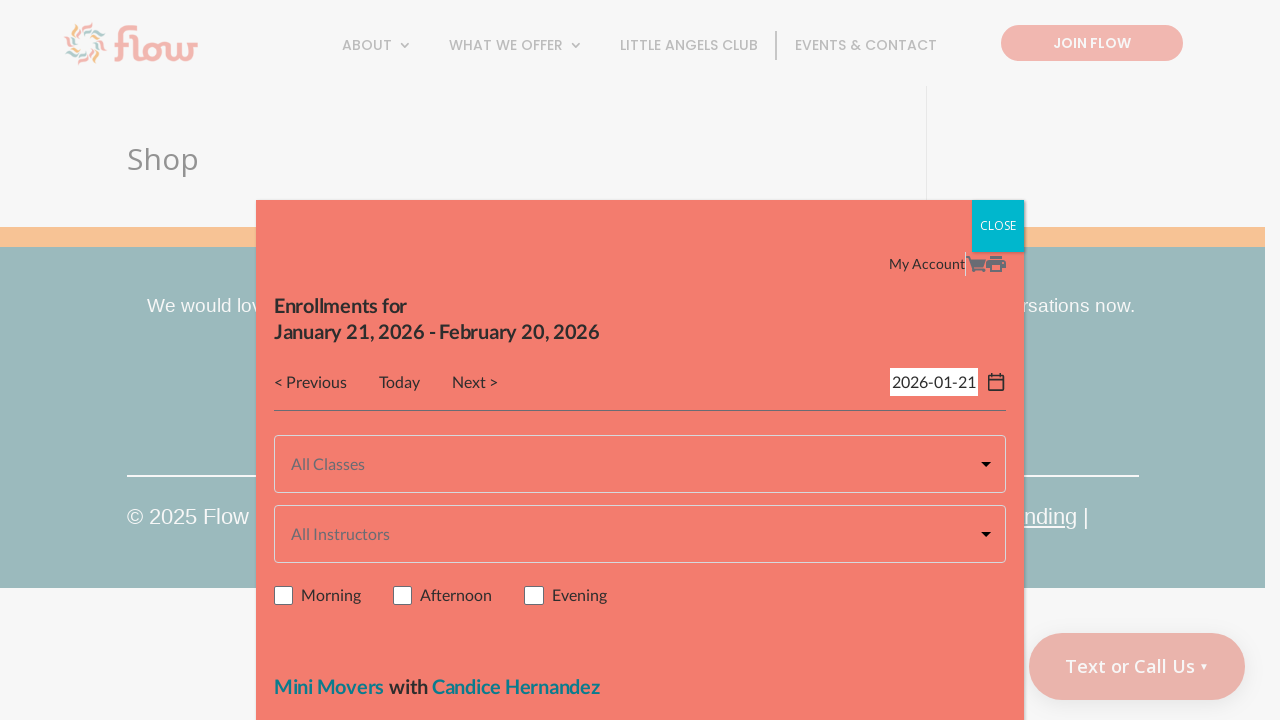

--- FILE ---
content_type: text/html; charset=UTF-8
request_url: https://flowfitnessboutique.com/wp-admin/admin-ajax.php
body_size: -436
content:
{"success":true,"event_id":38683}

--- FILE ---
content_type: text/css
request_url: https://flowfitnessboutique.com/wp-content/plugins/SMS%20Popup/assets/css/style.css?ver=1.1.2
body_size: 1259
content:
/* SMS/Call pill — bottom-right pill button with modal popup */

#sms-call-pill {
  position: fixed;
  right: 20px;
  bottom: 20px;
  z-index: 9999;
  transform: translateX(140%);
  opacity: 0;
  transition: transform 0.35s ease, opacity 0.35s ease;
}

#sms-call-pill.visible { 
  transform: translateX(0); 
  opacity: 1; 
}

/* Main pill trigger button - properly pill-shaped */
.sms-call-pill-trigger {
  display: flex;
  align-items: center;
  justify-content: space-between;
  gap: 8px;
  padding: 14px 24px;
  border: none !important;
  border-radius: 50px !important; /* Perfect pill shape */
  color: #fff;
  font-weight: 600;
  font-size: 14px;
  box-shadow: 0 4px 20px rgba(0,0,0,0.15);
  cursor: pointer;
  transition: all 0.3s ease;
  user-select: none;
  min-width: 120px;
  white-space: nowrap;
  text-decoration: none !important;
  outline: none !important;
}

/* Size variations for the pill button */
.sms-call-pill-trigger.size-small {
  padding: 10px 18px;
  font-size: 12px;
  min-width: 100px;
  gap: 6px;
}

.sms-call-pill-trigger.size-medium {
  padding: 14px 24px;
  font-size: 14px;
  min-width: 120px;
  gap: 8px;
}

.sms-call-pill-trigger.size-large {
  padding: 18px 30px;
  font-size: 16px;
  min-width: 140px;
  gap: 10px;
}

.sms-call-pill-trigger.size-xlarge {
  padding: 22px 36px;
  font-size: 18px;
  min-width: 160px;
  gap: 12px;
}

.sms-call-pill-trigger:hover {
  transform: translateY(-2px);
  box-shadow: 0 6px 25px rgba(0,0,0,0.2);
}

.sms-call-pill-arrow {
  font-size: 10px;
  transition: transform 0.3s ease;
  margin-left: 4px;
}

#sms-call-pill.expanded .sms-call-pill-arrow {
  transform: rotate(180deg);
}

/* Modal popup - positioned as tooltip above button */
.sms-call-modal {
  position: absolute;
  bottom: 100%;
  right: 0;
  z-index: 10000;
  opacity: 0;
  visibility: hidden;
  transition: all 0.3s ease;
  margin-bottom: 12px;
  pointer-events: none;
}

.sms-call-modal.active {
  opacity: 1;
  visibility: visible;
  pointer-events: auto;
}

/* Remove backdrop for tooltip style */
.sms-call-modal-backdrop {
  display: none;
}

/* Modal content - tooltip style */
.sms-call-modal-content {
  position: relative;
  background: #1DA1F2;
  border-radius: 16px;
  padding: 16px;
  min-width: 220px;
  max-width: 300px;
  box-shadow: 0 8px 32px rgba(0,0,0,0.2);
  transform: translateY(10px) scale(0.95);
  transition: all 0.3s ease;
}

/* Tooltip arrow pointing down to button */
.sms-call-modal-content::after {
  content: '';
  position: absolute;
  bottom: -8px;
  right: 24px;
  width: 0;
  height: 0;
  border-left: 8px solid transparent;
  border-right: 8px solid transparent;
  border-top: 8px solid #1DA1F2;
}

.sms-call-modal.active .sms-call-modal-content {
  transform: translateY(0) scale(1);
}

/* Modal items - smaller for tooltip */
.sms-call-modal-item {
  display: flex;
  align-items: center;
  gap: 12px;
  padding: 12px 16px;
  color: #fff;
  text-decoration: none;
  border-radius: 10px;
  transition: all 0.2s ease;
  margin-bottom: 6px;
  font-weight: 700;
  font-size: 16px;
}

.sms-call-modal-item:last-child {
  margin-bottom: 0;
}

.sms-call-modal-item:hover {
  background: rgba(255, 255, 255, 0.1);
  transform: translateX(2px);
}

.sms-call-modal-item:active {
  transform: translateX(2px) scale(0.98);
}

/* Modal icons - smaller for tooltip */
.sms-call-modal-icon {
  width: 32px;
  height: 32px;
  background: rgba(255, 255, 255, 0.2);
  border-radius: 50%;
  display: flex;
  align-items: center;
  justify-content: center;
  font-size: 16px;
  flex-shrink: 0;
}

.sms-call-modal-text {
  font-size: 14px;
  font-weight: 500;
}

/* Call item specific styling */
.call-item:hover .sms-call-modal-icon {
  background: rgba(34, 197, 94, 0.3);
}

/* SMS item specific styling */
.sms-item:hover .sms-call-modal-icon {
  background: rgba(59, 130, 246, 0.3);
}

/* Mobile responsive - tooltip adjustments */
@media (max-width: 480px) {
  #sms-call-pill {
    right: 16px;
    bottom: 16px;
  }
  
  /* Mobile size variations - scale down but maintain proportions */
  .sms-call-pill-trigger.size-small { 
    padding: 8px 16px;
    font-size: 11px;
    min-width: 90px;
    gap: 5px;
  }
  
  .sms-call-pill-trigger.size-medium { 
    padding: 10px 18px;
    font-size: 12px;
    min-width: 100px;
    gap: 6px;
  }
  
  .sms-call-pill-trigger.size-large { 
    padding: 12px 20px;
    font-size: 13px;
    min-width: 110px;
    gap: 7px;
  }
  
  .sms-call-pill-trigger.size-xlarge { 
    padding: 14px 22px;
    font-size: 14px;
    min-width: 120px;
    gap: 8px;
  }
  
  .sms-call-modal-content {
    min-width: 200px;
    max-width: 280px;
    padding: 12px;
  }
  
  .sms-call-modal-item {
    padding: 10px 12px;
    font-size: 15px;
    font-weight: 700;
    gap: 10px;
  }
  
  .sms-call-modal-icon {
    width: 28px;
    height: 28px;
    font-size: 14px;
  }
  
  /* Adjust arrow position for mobile */
  .sms-call-modal-content::after {
    right: 20px;
  }
}

/* Animation for modal entrance */
@keyframes modalSlideIn {
  from {
    opacity: 0;
    transform: scale(0.8) translateY(20px);
  }
  to {
    opacity: 1;
    transform: scale(1) translateY(0);
  }
}

.sms-call-modal.active .sms-call-modal-content {
  animation: modalSlideIn 0.3s ease forwards;
}

--- FILE ---
content_type: text/css
request_url: https://flowfitnessboutique.com/wp-content/et-cache/global/et-divi-customizer-global.min.css?ver=1768401409
body_size: 698
content:
body,.et_pb_column_1_2 .et_quote_content blockquote cite,.et_pb_column_1_2 .et_link_content a.et_link_main_url,.et_pb_column_1_3 .et_quote_content blockquote cite,.et_pb_column_3_8 .et_quote_content blockquote cite,.et_pb_column_1_4 .et_quote_content blockquote cite,.et_pb_blog_grid .et_quote_content blockquote cite,.et_pb_column_1_3 .et_link_content a.et_link_main_url,.et_pb_column_3_8 .et_link_content a.et_link_main_url,.et_pb_column_1_4 .et_link_content a.et_link_main_url,.et_pb_blog_grid .et_link_content a.et_link_main_url,body .et_pb_bg_layout_light .et_pb_post p,body .et_pb_bg_layout_dark .et_pb_post p{font-size:14px}.et_pb_slide_content,.et_pb_best_value{font-size:15px}@media only screen and (min-width:1350px){.et_pb_row{padding:27px 0}.et_pb_section{padding:54px 0}.single.et_pb_pagebuilder_layout.et_full_width_page .et_post_meta_wrapper{padding-top:81px}.et_pb_fullwidth_section{padding:0}}.et_pb_text_1 ul{margin-top:15px}.tp-mn li a{padding-left:15px}.tp-mn li#menu-item-23:after{position:absolute;content:"";background:#9e9e9e;width:2px;height:29px;right:-8px;top:-7px}header .et_pb_menu--without-logo .et_pb_menu__menu>nav>ul>li>a{padding-bottom:27px;margin-bottom:-23px}header .et_pb_menu .et_pb_menu__menu>nav>ul>li>ul{top:calc(100% - -23px);left:0}header .et_pb_menu__menu ul.submenu li:hover{background:#5b9c98!important}header .et_pb_menu__menu ul.et-menu>li>ul.sub-menu{padding:0}header .et_pb_menu__menu ul.et-menu>li>ul.sub-menu>li:hover{background:#5b9c98}header .et_pb_menu__menu ul.et-menu>li>ul.sub-menu>li a:hover{opacity:1}.sl-sc h2{max-width:450px;margin:0 auto}.cn-bg,.ls-ft,.sl-sc h2,.tp-mn li#menu-item-23{position:relative}.sl-sc h2:before{position:absolute;content:"";background:url(https://flowfitnessboutique.com/wp-content/uploads/2025/11/swirly-left.png) no-repeat;width:85px;height:40px;left:-125px;top:15px}.sl-sc h2:after{position:absolute;content:"";background:url(https://flowfitnessboutique.com/wp-content/uploads/2025/11/swirly-right.png) no-repeat;width:85px;height:40px;bottom:20px;right:-125px}.cn-bg:after{position:absolute;content:"";background:#d6d6d6 url(https://flowfitnessboutique.com/wp-content/uploads/2025/11/reversed-logo.png) 50% 50% no-repeat;width:131px;height:131px;border-radius:50%;background-size:100px;left:45%;bottom:-159px}.ic-dt:before{position:absolute;content:"";background:url(https://flowfitnessboutique.com/wp-content/uploads/2025/11/download.jpg);width:100%;height:3px;top:-24px}.et-pb-controllers a{margin-right:3px}.hd-btn{opacity:0}.ic-dt:hover .hd-btn{opacity:1}.ls-ft:after,.ls-bf:before{position:absolute;content:"";background:url(https://flowfitnessboutique.com/wp-content/uploads/2025/11/bg-double-separator.png) repeat;width:100%;height:20px;bottom:10px}.ls-bf:before{position:absolute;content:"";background:url(https://flowfitnessboutique.com/wp-content/uploads/2025/11/bg-double-separator.png) repeat;width:100%;height:20px;top:10px}.ac-tg .et_pb_accordion_item_0 h2{background:#5b9c98;padding:20px}.ac-tg .et_pb_accordion_item_1 h2{background:#f37c6e;padding:20px}.ac-tg .et_pb_accordion_item_2 h2{background:#707070;padding:20px}.ac-tg .et_pb_accordion_item_3 h2{background:#f79322;padding:20px}@media screen and (max-width:900px){.sl-sc h2:before,.sl-sc h2:after{display:none}}@media screen and (max-width:400px){.cn-bg:after{position:absolute;content:"";background:#d6d6d6 url(https://flowfitnessboutique.com/wp-content/uploads/2025/11/reversed-logo.png) 50% 50% no-repeat;width:131px;height:131px;border-radius:50%;background-size:100px;left:30%;bottom:-159px}}

--- FILE ---
content_type: text/css
request_url: https://brandedweb-assets.mindbodyonline.com/assets/widgets/themes/enrollment/modern-2b004612cee3af2c246e7de2e4392d7dd8373cb8d56c88a9ae738ab2b0791952.css
body_size: 2428
content:
.datepicker{cursor:pointer}.hc-pignose-calendar-wrapper-overlay.hc-pignose-calendar-wrapper-overlay-active{opacity:0.2}.hc-pignose-calendar-wrapper{width:100%;max-width:850px;margin-left:auto;margin-right:auto;padding-top:0.75rem;padding-bottom:0.75rem;position:relative;border:none;box-shadow:none;position:fixed}.hc-pignose-calendar-wrapper *{font-family:"Lato", Arial, sans-serif}.hc-pignose-calendar-wrapper .healcode-appointment-logo,.hc-pignose-calendar-wrapper .healcode-prospect-logo,.hc-pignose-calendar-wrapper .healcode-registration-logo{height:auto;width:100%;max-width:9.375rem;margin-bottom:2rem}.hc-pignose-calendar-wrapper .hc-pignose-calendar{max-width:20.625rem;border-radius:0.25rem;box-shadow:0 0.25rem 0.75rem 0 rgba(35,35,41,0.2)}.hc-pignose-calendar-wrapper .hc-pignose-calendar .hc-pignose-calendar-top{display:flex;justify-content:space-between;background:#ffffff;border:none;box-shadow:none;padding:1.8rem 0rem 1.5rem}.hc-pignose-calendar-wrapper .hc-pignose-calendar .hc-pignose-calendar-top .hc-pignose-calendar-top-prev{margin-left:2rem}.hc-pignose-calendar-wrapper .hc-pignose-calendar .hc-pignose-calendar-top .hc-pignose-calendar-top-next{margin-right:2rem}.hc-pignose-calendar-wrapper .hc-pignose-calendar .hc-pignose-calendar-top .hc-pignose-calendar-top-value{display:none}.hc-pignose-calendar-wrapper .hc-pignose-calendar .hc-pignose-calendar-top .hc-pignose-calendar-top-date{display:flex;position:relative;width:auto;gap:0.3rem;align-items:center}.hc-pignose-calendar-wrapper .hc-pignose-calendar .hc-pignose-calendar-top .hc-pignose-calendar-top-date .hc-pignose-calendar-top-year,.hc-pignose-calendar-wrapper .hc-pignose-calendar .hc-pignose-calendar-top .hc-pignose-calendar-top-date .hc-pignose-calendar-top-month{color:#2d2d2d;font-style:normal;font-size:0.875rem;font-weight:400;line-height:1.25rem;font-weight:700;margin:0}@media (min-width: 768px){.hc-pignose-calendar-wrapper .hc-pignose-calendar .hc-pignose-calendar-top .hc-pignose-calendar-top-date .hc-pignose-calendar-top-year,.hc-pignose-calendar-wrapper .hc-pignose-calendar .hc-pignose-calendar-top .hc-pignose-calendar-top-date .hc-pignose-calendar-top-month{font-size:1rem;line-height:1.5rem}}.hc-pignose-calendar-wrapper .hc-pignose-calendar .hc-pignose-calendar-top .hc-pignose-calendar-top-icon{color:#2d2d2d;font-size:1rem}.hc-pignose-calendar-wrapper .hc-pignose-calendar .hc-pignose-calendar-header{margin-top:0}.hc-pignose-calendar-wrapper .hc-pignose-calendar .hc-pignose-calendar-header .hc-pignose-calendar-week{color:#2d2d2d;font-style:normal;font-size:0.8125rem;font-weight:400;line-height:1.125rem;color:#696c74;height:2rem}@media (min-width: 768px){.hc-pignose-calendar-wrapper .hc-pignose-calendar .hc-pignose-calendar-header .hc-pignose-calendar-week{font-size:0.875rem;line-height:1.25rem}}.hc-pignose-calendar-wrapper .hc-pignose-calendar .hc-pignose-calendar-body{padding-top:0}.hc-pignose-calendar-wrapper .hc-pignose-calendar .hc-pignose-calendar-body .hc-pignose-calendar-unit a{color:#2d2d2d}.hc-pignose-calendar-wrapper .hc-pignose-calendar .hc-pignose-calendar-body .hc-pignose-calendar-unit-active a{border-radius:1.875rem;background:#2d2d2d;color:#ffffff}.hc-pignose-calendar-wrapper .hc-pignose-calendar .hc-pignose-calendar-button-group{border:none;display:flex;padding:0 1.5rem 1.5rem;gap:0.5rem}.hc-pignose-calendar-wrapper .hc-pignose-calendar .hc-pignose-calendar-button-group .hc-pignose-calendar-button{display:flex;flex-direction:column;justify-content:center;align-items:center;border-radius:0.3125rem;height:2.75rem}.hc-pignose-calendar-wrapper .hc-pignose-calendar .hc-pignose-calendar-button-group .hc-pignose-calendar-button.hc-pignose-calendar-button-cancel{color:#2d2d2d;font-style:normal;font-size:0.875rem;font-weight:400;line-height:1.25rem;font-weight:700;border:1px solid #a0a5ab;color:#2d2d2d}@media (min-width: 768px){.hc-pignose-calendar-wrapper .hc-pignose-calendar .hc-pignose-calendar-button-group .hc-pignose-calendar-button.hc-pignose-calendar-button-cancel{font-size:1rem;line-height:1.5rem}}.hc-pignose-calendar-wrapper .hc-pignose-calendar .hc-pignose-calendar-button-group .hc-pignose-calendar-button.hc-pignose-calendar-button-cancel:hover{background:#f8f9fa}.hc-pignose-calendar-wrapper .hc-pignose-calendar .hc-pignose-calendar-button-group .hc-pignose-calendar-button.hc-pignose-calendar-button-apply{color:#2d2d2d;font-style:normal;font-size:0.875rem;font-weight:400;line-height:1.25rem;font-weight:700;cursor:pointer;border-radius:0.3rem;border:none;background:#2d2d2d;color:#ffffff;text-decoration:none;padding:0.6rem 1.2rem !important}@media (min-width: 768px){.hc-pignose-calendar-wrapper .hc-pignose-calendar .hc-pignose-calendar-button-group .hc-pignose-calendar-button.hc-pignose-calendar-button-apply{font-size:1rem;line-height:1.5rem}}.hc-pignose-calendar-wrapper .hc-pignose-calendar .hc-pignose-calendar-button-group .hc-pignose-calendar-button.hc-pignose-calendar-button-apply:hover{background:#5a5d65}.hc-pignose-calendar-wrapper .hc-pignose-calendar .hc-pignose-calendar-button-group .hc-pignose-calendar-button.hc-pignose-calendar-button-apply a{color:#ffffff;text-decoration:none;padding:0}div.healcode.enrollments.modern-theme-wrapper{width:100%;max-width:850px;margin-left:auto;margin-right:auto;padding-top:0.75rem;padding-bottom:0.75rem;position:relative}div.healcode.enrollments.modern-theme-wrapper *{font-family:"Lato", Arial, sans-serif}div.healcode.enrollments.modern-theme-wrapper .healcode-appointment-logo,div.healcode.enrollments.modern-theme-wrapper .healcode-prospect-logo,div.healcode.enrollments.modern-theme-wrapper .healcode-registration-logo{height:auto;width:100%;max-width:9.375rem;margin-bottom:2rem}div.healcode.enrollments.modern-theme-wrapper input[type="checkbox"]{position:relative;box-sizing:content-box;width:1.2rem;height:1.2rem;cursor:pointer;-webkit-appearance:none;border-radius:0.125rem;background-color:#ffffff;margin-left:0}div.healcode.enrollments.modern-theme-wrapper input[type="checkbox"]::before{content:"";display:block}div.healcode.enrollments.modern-theme-wrapper input[type="checkbox"]:checked{background-color:#2d2d2d}div.healcode.enrollments.modern-theme-wrapper input[type="checkbox"]:checked::before{width:0.25rem;height:0.75rem;margin:0.063rem 0.438rem;background-color:#2d2d2d;border-bottom:2px solid #ffffff;border-right:2px solid #ffffff;transform:rotate(45deg)}div.healcode.enrollments.modern-theme-wrapper input[type="checkbox"]:not(:checked){border:1px solid #696c74;box-sizing:border-box}div.healcode.enrollments.modern-theme-wrapper input[type="checkbox"]:not(:checked):hover{border:1px solid #2d2d2d}div.healcode.enrollments.modern-theme-wrapper .action_icon{line-height:1rem;text-decoration:none}div.healcode.enrollments.modern-theme-wrapper .action_icon.cart_version img{width:1.25rem;height:1.25rem}div.healcode.enrollments.modern-theme-wrapper .action_icon.my_account_version{margin:0}div.healcode.enrollments.modern-theme-wrapper .action_icon.my_account_version .my_account_text{margin:0;color:#2d2d2d;font-style:normal;font-size:0.8125rem;font-weight:400;line-height:1.125rem}@media (min-width: 768px){div.healcode.enrollments.modern-theme-wrapper .action_icon.my_account_version .my_account_text{font-size:0.875rem;line-height:1.25rem}}div.healcode.enrollments.modern-theme-wrapper .vertical-divider{border-left:1px solid #d5d9de;height:1.5rem}div.healcode.enrollments.modern-theme-wrapper .navigation{display:flex;gap:0.75rem;justify-content:start;align-items:center;flex-direction:row-reverse}@media screen and (min-width: 461px){div.healcode.enrollments.modern-theme-wrapper .navigation{position:absolute;right:0}}@media screen and (min-width: 461px){div.healcode.enrollments.modern-theme-wrapper .navigation{position:relative;float:right;margin-bottom:1rem}}div.healcode.enrollments.modern-theme-wrapper .header{margin-bottom:1.5rem;display:flex;flex-direction:column;position:relative;overflow:visible;width:100%;pointer-events:auto}@media screen and (min-width: 768px){div.healcode.enrollments.modern-theme-wrapper .header{margin-bottom:2rem}}div.healcode.enrollments.modern-theme-wrapper .header .healcode-title-text.add-new-line::after{content:"\a";white-space:pre}div.healcode.enrollments.modern-theme-wrapper .header h1{color:#2d2d2d;font-style:normal;font-size:1.125rem;font-weight:900;line-height:1.5rem;letter-spacing:-0.01563rem}@media (min-width: 768px){div.healcode.enrollments.modern-theme-wrapper .header h1{font-size:1.25rem;line-height:1.625rem}}@media screen and (min-width: 461px){div.healcode.enrollments.modern-theme-wrapper .header h1{margin-top:0;width:60%}}div.healcode.enrollments.modern-theme-wrapper .header .filters{order:2;position:relative;width:100%}div.healcode.enrollments.modern-theme-wrapper .header .filters select{-webkit-appearance:none;-moz-appearance:none;background:transparent;background-image:url("data:image/svg+xml;utf8,<svg fill='black' height='24' viewBox='0 0 24 24' width='24' xmlns='http://www.w3.org/2000/svg'><path d='M7 10l5 5 5-5z'/><path d='M0 0h24v24H0z' fill='none'/></svg>");background-repeat:no-repeat;background-position-x:99%;background-position-y:0.75rem;box-sizing:border-box;width:100%;padding:0.75rem;border:1px solid #d5d9de;border-radius:0.25rem;margin-bottom:0.25rem;color:#2d2d2d;font-style:normal;font-size:0.875rem;font-weight:400;line-height:1.25rem;color:#696c74;height:auto;margin-bottom:0.5rem}@media screen and (min-width: 768px){div.healcode.enrollments.modern-theme-wrapper .header .filters select{background-position-y:1rem}}@media (min-width: 768px){div.healcode.enrollments.modern-theme-wrapper .header .filters select{font-size:1rem;line-height:1.5rem}}div.healcode.enrollments.modern-theme-wrapper .header .filters select.parsley-success{background-color:#ffffff}div.healcode.enrollments.modern-theme-wrapper .header .filters select.parsley-error{background-color:#ffffff;border:1px solid #d10f0f}@media screen and (min-width: 768px){div.healcode.enrollments.modern-theme-wrapper .header .filters select{padding:1rem}}@media screen and (min-width: 768px){div.healcode.enrollments.modern-theme-wrapper .header .filters select{margin-bottom:0.75rem}}div.healcode.enrollments.modern-theme-wrapper .header .filters .filter_time_of_day{margin-top:0.5rem;margin-bottom:0;display:flex;align-items:center}@media screen and (min-width: 768px){div.healcode.enrollments.modern-theme-wrapper .header .filters .filter_time_of_day{margin-bottom:2rem}}div.healcode.enrollments.modern-theme-wrapper .header .filters .filter_time_of_day div{display:flex;align-items:center}div.healcode.enrollments.modern-theme-wrapper .header .filters .filter_time_of_day div:not(:last-child){margin-right:2rem}div.healcode.enrollments.modern-theme-wrapper .header .filters .filter_time_of_day input{margin:0;margin-right:0.5rem}div.healcode.enrollments.modern-theme-wrapper .header .filters .filter_time_of_day label{color:#2d2d2d;font-style:normal;font-size:0.875rem;font-weight:400;line-height:1.25rem;margin:0;text-align:center}@media (min-width: 768px){div.healcode.enrollments.modern-theme-wrapper .header .filters .filter_time_of_day label{font-size:1rem;line-height:1.5rem}}div.healcode.enrollments.modern-theme-wrapper .header .healcode-date-links-area{order:1;border-bottom:1px solid #696c74;display:flex;justify-content:space-between;margin-bottom:1.5rem;position:relative;width:100%}div.healcode.enrollments.modern-theme-wrapper .header .healcode-date-links-area .healcode-time-period-changer{border-radius:0.25rem;display:flex;justify-content:space-between;align-items:center;padding:0.75rem 0}@media screen and (max-width: 460px){div.healcode.enrollments.modern-theme-wrapper .header .healcode-date-links-area .healcode-time-period-changer{width:100%}}@media screen and (min-width: 768px){div.healcode.enrollments.modern-theme-wrapper .header .healcode-date-links-area .healcode-time-period-changer{padding:1rem 0}}div.healcode.enrollments.modern-theme-wrapper .header .healcode-date-links-area .healcode-time-period-changer>span{display:flex;text-align:center;width:calc(100% / 3)}div.healcode.enrollments.modern-theme-wrapper .header .healcode-date-links-area .healcode-time-period-changer>span a{width:auto}div.healcode.enrollments.modern-theme-wrapper .header .healcode-date-links-area .healcode-time-period-changer .healcode-previous{display:flex;justify-content:flex-start}@media screen and (min-width: 461px){div.healcode.enrollments.modern-theme-wrapper .header .healcode-date-links-area .healcode-time-period-changer .healcode-previous{min-width:fit-content;margin-right:2rem}}div.healcode.enrollments.modern-theme-wrapper .header .healcode-date-links-area .healcode-time-period-changer .healcode-today{display:flex;justify-content:center}@media screen and (min-width: 461px){div.healcode.enrollments.modern-theme-wrapper .header .healcode-date-links-area .healcode-time-period-changer .healcode-today{min-width:fit-content;margin-right:2rem}}div.healcode.enrollments.modern-theme-wrapper .header .healcode-date-links-area .healcode-time-period-changer .healcode-next{display:flex;justify-content:flex-end}@media screen and (min-width: 461px){div.healcode.enrollments.modern-theme-wrapper .header .healcode-date-links-area .healcode-time-period-changer .healcode-next{min-width:fit-content}}div.healcode.enrollments.modern-theme-wrapper .header .healcode-date-links-area .healcode-time-period-changer .healcode-divider{display:none}div.healcode.enrollments.modern-theme-wrapper .header .healcode-date-links-area .healcode-time-period-changer a{color:#2d2d2d;font-style:normal;font-size:0.875rem;font-weight:400;line-height:1.25rem;text-decoration:none;padding:0;background-color:unset !important}@media (min-width: 768px){div.healcode.enrollments.modern-theme-wrapper .header .healcode-date-links-area .healcode-time-period-changer a{font-size:1rem;line-height:1.5rem}}div.healcode.enrollments.modern-theme-wrapper .header .healcode-date-links-area .healcode-time-period-changer a:hover{text-decoration:underline}div.healcode.enrollments.modern-theme-wrapper .header .healcode-date-links-area .healcode-jump-to-date{display:flex;align-items:center}div.healcode.enrollments.modern-theme-wrapper .header .healcode-date-links-area .healcode-jump-to-date input[type="text"]{color:#2d2d2d;font-style:normal;font-size:0.875rem;font-weight:400;line-height:1.25rem;margin-right:0.5rem;border:none;width:5.5rem;text-align:center}@media (min-width: 768px){div.healcode.enrollments.modern-theme-wrapper .header .healcode-date-links-area .healcode-jump-to-date input[type="text"]{font-size:1rem;line-height:1.5rem}}div.healcode.enrollments.modern-theme-wrapper .filtered_collection{color:#2d2d2d;font-style:normal;font-size:0.875rem;font-weight:400;line-height:1.25rem;color:#696c74;padding:0;margin:0;margin-bottom:0.25rem;list-style:none}@media (min-width: 768px){div.healcode.enrollments.modern-theme-wrapper .filtered_collection{font-size:1rem;line-height:1.5rem}}div.healcode.enrollments.modern-theme-wrapper .filtered_collection>div{margin:0;padding:0;padding-bottom:2rem;border-bottom:1px solid #d5d9de;margin-bottom:2rem}div.healcode.enrollments.modern-theme-wrapper .filtered_collection>div:last-child{border:none;padding-bottom:0}div.healcode.enrollments.modern-theme-wrapper .filtered_collection>li{margin:0;padding:0;padding-bottom:1rem;border-bottom:1px solid #d5d9de;margin-bottom:1rem}div.healcode.enrollments.modern-theme-wrapper .filtered_collection>li:last-child{border:none;padding-bottom:0}div.healcode.enrollments.modern-theme-wrapper .filtered_collection.enrollment_list li{display:flex;align-items:start;justify-content:space-between}div.healcode.enrollments.modern-theme-wrapper .filtered_collection.enrollment_list li .signup{margin-top:0.5rem}div.healcode.enrollments.modern-theme-wrapper .filtered_collection .healcode-enrollment-name .healcode-trainer-name{color:#2d2d2d;font-style:normal;font-size:1.125rem;font-weight:900;line-height:1.5rem;letter-spacing:-0.01563rem}@media (min-width: 768px){div.healcode.enrollments.modern-theme-wrapper .filtered_collection .healcode-enrollment-name .healcode-trainer-name{font-size:1.25rem;line-height:1.625rem}}div.healcode.enrollments.modern-theme-wrapper .filtered_collection .healcode-enrollment-name a{color:#2d2d2d;font-style:normal;font-size:1.125rem;font-weight:900;line-height:1.5rem;letter-spacing:-0.01563rem;color:#0a7c8e;text-decoration:none}@media (min-width: 768px){div.healcode.enrollments.modern-theme-wrapper .filtered_collection .healcode-enrollment-name a{font-size:1.25rem;line-height:1.625rem}}div.healcode.enrollments.modern-theme-wrapper .filtered_collection a{color:#2d2d2d;font-style:normal;color:#0a7c8e;text-decoration:none;font-size:0.875rem;font-weight:700;line-height:1.25rem}@media (min-width: 768px){div.healcode.enrollments.modern-theme-wrapper .filtered_collection a{font-size:1rem;font-weight:900;line-height:1.5rem}}div.healcode.enrollments.modern-theme-wrapper .filtered_collection .info_wrapper{margin:0;display:flex;flex-direction:column}div.healcode.enrollments.modern-theme-wrapper .filtered_collection .info_wrapper>div{order:2;margin-bottom:0.25rem}div.healcode.enrollments.modern-theme-wrapper .filtered_collection .info_wrapper .mbo_class{order:0}div.healcode.enrollments.modern-theme-wrapper .filtered_collection .info_wrapper .trainer{order:1}div.healcode.enrollments.modern-theme-wrapper .filtered_collection h2{margin-top:0;margin-bottom:0.5rem}div.healcode.enrollments.modern-theme-wrapper .filtered_collection .healcode-image-area{float:right}div.healcode.enrollments.modern-theme-wrapper .filtered_collection .healcode-trainer-name{color:#2d2d2d;font-style:normal;font-size:0.875rem;font-weight:400;line-height:1.25rem;font-weight:700}@media (min-width: 768px){div.healcode.enrollments.modern-theme-wrapper .filtered_collection .healcode-trainer-name{font-size:1rem;line-height:1.5rem}}div.healcode.enrollments.modern-theme-wrapper .filtered_collection .healcode-date-area>span::after{content:"\a";white-space:pre}div.healcode.enrollments.modern-theme-wrapper .filtered_collection .healcode-button,div.healcode.enrollments.modern-theme-wrapper .filtered_collection .healcode-button-field{margin-top:1.5rem}div.healcode.enrollments.modern-theme-wrapper .filtered_collection .healcode-button .hc-button,div.healcode.enrollments.modern-theme-wrapper .filtered_collection .healcode-button-field .hc-button{color:#2d2d2d;font-style:normal;font-size:0.875rem;font-weight:400;line-height:1.25rem;font-weight:700;cursor:pointer;border-radius:0.3rem;border:none;background:#2d2d2d;color:#ffffff;text-decoration:none;padding:0.6rem 1.2rem !important}@media (min-width: 768px){div.healcode.enrollments.modern-theme-wrapper .filtered_collection .healcode-button .hc-button,div.healcode.enrollments.modern-theme-wrapper .filtered_collection .healcode-button-field .hc-button{font-size:1rem;line-height:1.5rem}}div.healcode.enrollments.modern-theme-wrapper .filtered_collection .healcode-button .hc-button:hover,div.healcode.enrollments.modern-theme-wrapper .filtered_collection .healcode-button-field .hc-button:hover{background:#5a5d65}div.healcode.enrollments.modern-theme-wrapper .filtered_collection .healcode-button .hc-button a,div.healcode.enrollments.modern-theme-wrapper .filtered_collection .healcode-button-field .hc-button a{color:#ffffff;text-decoration:none;padding:0}div.healcode.enrollments.modern-theme-wrapper table{width:100%;border-spacing:0;border-collapse:collapse}div.healcode.enrollments.modern-theme-wrapper table.filtered_collection{margin-bottom:2rem}div.healcode.enrollments.modern-theme-wrapper table.filtered_collection a{color:#2d2d2d;font-style:normal;font-size:0.8125rem;font-weight:400;line-height:1.125rem;color:#0a7c8e;text-decoration:none;font-weight:700}@media (min-width: 768px){div.healcode.enrollments.modern-theme-wrapper table.filtered_collection a{font-size:0.875rem;line-height:1.25rem}}div.healcode.enrollments.modern-theme-wrapper table.filtered_collection .healcode-button,div.healcode.enrollments.modern-theme-wrapper table.filtered_collection .healcode-button-field{margin-top:0.3rem}div.healcode.enrollments.modern-theme-wrapper table.filtered_collection .healcode-button .hc-button,div.healcode.enrollments.modern-theme-wrapper table.filtered_collection .healcode-button-field .hc-button{color:#2d2d2d;font-style:normal;font-size:0.8125rem;font-weight:400;line-height:1.125rem;color:#0a7c8e;text-decoration:none;font-weight:700;cursor:pointer;border-radius:0.3rem;border:none;background:#2d2d2d;color:#ffffff;text-decoration:none;font-size:0.875rem;padding:0.5rem 1rem;box-sizing:border-box}@media (min-width: 768px){div.healcode.enrollments.modern-theme-wrapper table.filtered_collection .healcode-button .hc-button,div.healcode.enrollments.modern-theme-wrapper table.filtered_collection .healcode-button-field .hc-button{font-size:0.875rem;line-height:1.25rem}}div.healcode.enrollments.modern-theme-wrapper table.filtered_collection .healcode-button .hc-button:hover,div.healcode.enrollments.modern-theme-wrapper table.filtered_collection .healcode-button-field .hc-button:hover{background:#5a5d65}div.healcode.enrollments.modern-theme-wrapper table.filtered_collection .healcode-button .hc-button a,div.healcode.enrollments.modern-theme-wrapper table.filtered_collection .healcode-button-field .hc-button a{color:#ffffff;text-decoration:none;padding:0}div.healcode.enrollments.modern-theme-wrapper table tr{border-bottom:1px solid #d5d9de}div.healcode.enrollments.modern-theme-wrapper table thead tr th{padding-right:1rem;padding-bottom:0.5rem;color:#696c74;font-family:Lato;font-size:0.625rem;font-style:normal;font-weight:400;line-height:1rem;text-transform:uppercase;text-align:left}div.healcode.enrollments.modern-theme-wrapper table tbody tr td{color:#2d2d2d;font-style:normal;font-size:0.8125rem;font-weight:400;line-height:1.125rem;color:#696c74;padding-bottom:1rem;padding-top:1rem;padding-right:1rem;vertical-align:top}@media (min-width: 768px){div.healcode.enrollments.modern-theme-wrapper table tbody tr td{font-size:0.875rem;line-height:1.25rem}}div.healcode.enrollments.modern-theme-wrapper table tbody tr td.healcode-date-field{color:#2d2d2d;font-style:normal;font-size:0.8125rem;font-weight:400;line-height:1.125rem;font-weight:700;color:#2d2d2d;width:6.25rem}@media (min-width: 768px){div.healcode.enrollments.modern-theme-wrapper table tbody tr td.healcode-date-field{font-size:0.875rem;line-height:1.25rem}}div.healcode.enrollments.modern-theme-wrapper table tbody tr td.healcode-time-field{width:4.6875rem}div.healcode.enrollments.modern-theme-wrapper table tbody tr td.healcode-days-field{width:4.6875rem}div.healcode.enrollments.modern-theme-wrapper table tbody tr td.healcode-button-field{display:block;white-space:nowrap}div.healcode.enrollments.modern-theme-wrapper table tbody tr td.mbo_class{min-width:6.3125rem}div.healcode.enrollments.modern-theme-wrapper table tbody tr td.class_level{width:4rem}div.healcode.enrollments.modern-theme-wrapper table tbody tr:last-child{border-bottom:none}div.healcode.enrollments.modern-theme-wrapper table td:last-child{padding-right:0;padding-bottom:0}div.healcode div.hc_footer{display:flex;padding-top:1rem;margin-left:0 !important}div.healcode div.hc_footer img{height:1.25rem !important;width:auto}.hc-privacy-footer{display:flex;justify-content:space-between;align-items:center;margin-top:2rem !important}.hc-privacy-footer img{width:auto !important;height:1.25rem}


--- FILE ---
content_type: image/svg+xml
request_url: https://brandedweb-assets.mindbodyonline.com/assets/icons/Printer-908746989477435acc843f8e9f71952f6ca5491074c4ed76a6201454549cee1f.svg
body_size: -71
content:
<svg width="20" height="20" viewBox="0 0 20 20" fill="none" xmlns="http://www.w3.org/2000/svg">
<path d="M17 7H3C1.34 7 0 8.34 0 10V14.8C0 14.9105 0.0895431 15 0.2 15H3.8C3.91046 15 4 15.0895 4 15.2V18.8C4 18.9105 4.08954 19 4.2 19H15.8C15.9105 19 16 18.9105 16 18.8V15.2C16 15.0895 16.0895 15 16.2 15H19.8C19.9105 15 20 14.9105 20 14.8V10C20 8.34 18.66 7 17 7ZM14 16.8C14 16.9105 13.9105 17 13.8 17H6.2C6.08954 17 6 16.9105 6 16.8V12.2C6 12.0895 6.08954 12 6.2 12H13.8C13.9105 12 14 12.0895 14 12.2V16.8ZM17 11C16.45 11 16 10.55 16 10C16 9.45 16.45 9 17 9C17.55 9 18 9.45 18 10C18 10.55 17.55 11 17 11ZM16 3.2C16 3.08954 15.9105 3 15.8 3H4.2C4.08954 3 4 3.08954 4 3.2V5.8C4 5.91046 4.08954 6 4.2 6H15.8C15.9105 6 16 5.91046 16 5.8V3.2Z" fill="#696C74"/>
</svg>


--- FILE ---
content_type: image/svg+xml
request_url: https://brandedweb-assets.mindbodyonline.com/assets/icons/CalendarTodayOutlined-d2e189d878ad39b55be3321841a740b1a76534d60a8c1e6e29b83b286af71380.svg
body_size: -8
content:
<svg width="20" height="20" viewBox="0 0 20 20" fill="none" xmlns="http://www.w3.org/2000/svg">
<g id="CalendarTodayOutlined">
<g id="Vector">
<path d="M16.5032 2.68945H15.0813V1.22695C15.0813 1.13721 15.0085 1.06445 14.9188 1.06445H13.6188C13.5291 1.06445 13.4563 1.13721 13.4563 1.22695V2.68945H6.55005V1.22695C6.55005 1.13721 6.47729 1.06445 6.38755 1.06445H5.08755C4.9978 1.06445 4.92505 1.13721 4.92505 1.22695V2.68945H3.50317C2.60942 2.68945 1.87817 3.4207 1.87817 4.31445V17.3145C1.87817 18.2082 2.60942 18.9395 3.50317 18.9395H16.5032C17.3969 18.9395 18.1282 18.2082 18.1282 17.3145V4.31445C18.1282 3.4207 17.3969 2.68945 16.5032 2.68945ZM16.5032 17.3145H3.50317V8.37695H16.5032V17.3145ZM16.5032 6.75195H3.50317V4.31445H4.92505H6.55005H13.4563H15.0813H16.5032V6.75195Z" fill="#2D2D2D"/>
<path d="M4.92505 5.16758C4.92505 5.25732 4.9978 5.33008 5.08755 5.33008H6.38755C6.47729 5.33008 6.55005 5.25732 6.55005 5.16758V4.31445H4.92505V5.16758Z" fill="#2D2D2D"/>
<path d="M15.0813 4.31445H13.4563V5.16758C13.4563 5.25732 13.5291 5.33008 13.6188 5.33008H14.9188C15.0085 5.33008 15.0813 5.25732 15.0813 5.16758V4.31445Z" fill="#2D2D2D"/>
</g>
</g>
</svg>


--- FILE ---
content_type: text/javascript; charset=utf-8
request_url: https://widgets.mindbodyonline.com/widgets/widget/cb110784f527/store_deploy_url.json?callback=jQuery37104887268313459405_1768991209411&deploy_url=https%3A%2F%2Fflowfitnessboutique.com%2Fshop%2F&widget_type=enrollments&_=1768991209412
body_size: -268
content:
jQuery37104887268313459405_1768991209411({"success":true})

--- FILE ---
content_type: application/javascript
request_url: https://brandedweb-assets.mindbodyonline.com/assets/enrollment-39a2607b0f51264f104a25835ebbf05d797b22e98a6effb591aacf51345474e8.js
body_size: 666
content:
!function(e){function t(e){var t=e.find('.filters select[name="location"]');return void 0===t||0===t.length||"undefined"==typeof t[0]||""===t[0].value?null:t[0].value}function n(e){var t=e.find(".datepicker").val();return void 0===t||""===t?null:t}function o(e,o){var a={},l=t(e);l&&(a.location=l);var i=n(e);for(attribute in i&&(a.start_date=i),o)a[attribute]=o[attribute];return a}function a(e,t){var n=e.closest("#hc_enrollments_"+t);return 0===n.length&&(n=e.closest('healcode-widget[data-type="enrollments"]')),n}function l(e,t){var n=t.attr("id"),l=a(t,n),r=l.html(),d=window.hcMobileCheck();"boolean"!=typeof d&&(d=!1),i(n,{mobile:d,options:o(l,e),preview:l.attr("data-preview")},r,l)}function i(t,n,o,a){e.ajax({url:"https://widgets.mindbodyonline.com/widgets/enrollments/"+t+".json",data:n,dataType:"jsonp",beforeSend:function(){a.html(r)}}).done(function(e){if(e.errors){var t=e.errors;console.log("AJAX request failed - "+t.join(", ")),alert(t.join("\n")),a.html(o)}else a.html(e.contents)}).fail(function(e,t){console.log("AJAX request failed - "+t),alert("Whoops, something went wrong. Please try again."),a.html(o)})}window.hcEnrollmentWidget={};var r=e('<div class="hc-ajax-loading-text"><img src="https://brandedweb-assets.mindbodyonline.com/assets/icons/ajax-loader-01660019227d7e88b38c8ff7ec68f7d110725dc8ca92db6b2dd2892dfc519d4c.gif" alt="loading" /></div>');r.css({fontSize:"3em",margin:"10% 0",padding:"25px",textAlign:"center",borderRadius:"4px"}),e(document).ready(function(){e("body").on("mouseover",".healcode.enrollments .healcode img.healcode-calendar",function(){e(this).prev(".healcode.enrollments .datepicker#start_date").focus()}),e("body").on("click",".healcode.enrollments .healcode-date-links-area.date_links.week_links a",function(t){t.preventDefault(),t.stopImmediatePropagation();var n=e(this).closest(".healcode.enrollments");n.attr("id");l({start_date:e(this).attr("data-hc-startdate")},n)}),e("body").on("change",".healcode.enrollments .healcode-jump-to-date .datepicker",function(t){t.preventDefault();var n=e(this).closest(".healcode.enrollments");l({start_date:e(this).val()},n)}),e("body").on("change",'.healcode.enrollments .filters select[name="location"]',function(t){t.preventDefault();var n=e(this).closest(".healcode.enrollments");l({location:e(this).val()},n)}),e("body").on("enrollmentDatepicker:initialization",function(t,n,o){e("body").on("mouseenter",".healcode.enrollments[data-hc-widget-serial="+o+"] .healcode-jump-to-date .datepicker",function(){var t="en"===n,o=e(".healcode.enrollments .healcode-jump-to-date .datepicker").hcPignoseCalendar({lang:n,buttons:!0,weeks:t&&["S","M","T","W","T","F","S"],apply:function(){o.trigger("change")}})})})})}(hcjq);

--- FILE ---
content_type: application/javascript
request_url: https://flowfitnessboutique.com/wp-content/plugins/SMS%20Popup/assets/js/script.js?ver=1.1.2
body_size: 541
content:
document.addEventListener('DOMContentLoaded', function() {
  // Show the pill after a delay
  setTimeout(function() {
    const pill = document.getElementById('sms-call-pill');
    if (pill) {
      pill.classList.add('visible');
    }
  }, 2000);

  // Modal functionality
  const pill = document.getElementById('sms-call-pill');
  const trigger = document.querySelector('.sms-call-pill-trigger');
  const modal = document.getElementById('sms-call-modal');
  const backdrop = document.querySelector('.sms-call-modal-backdrop');

  if (trigger && modal) {
    // Open modal when trigger is clicked
    trigger.addEventListener('click', function(e) {
      e.preventDefault();
      e.stopPropagation();
      openModal();
    });

    // Close modal when clicking outside (since no backdrop, listen on document)
    document.addEventListener('click', function(e) {
      if (modal.classList.contains('active') && !pill.contains(e.target)) {
        closeModal();
      }
    });

    // Prevent modal content clicks from closing modal
    const modalContent = document.querySelector('.sms-call-modal-content');
    if (modalContent) {
      modalContent.addEventListener('click', function(e) {
        e.stopPropagation();
      });
    }

    // Close modal with ESC key
    document.addEventListener('keydown', function(e) {
      if (e.key === 'Escape' && modal.classList.contains('active')) {
        closeModal();
      }
    });

    // Modal control functions
    function openModal() {
      modal.classList.add('active');
      
      // Focus trap for accessibility
      const firstFocusable = modal.querySelector('a, button, [tabindex]:not([tabindex="-1"])');
      if (firstFocusable) {
        firstFocusable.focus();
      }
    }

    function closeModal() {
      modal.classList.remove('active');
      
      // Return focus to trigger button
      if (trigger) {
        trigger.focus();
      }
    }

    // Handle modal item clicks (for analytics or additional behavior)
    const modalItems = document.querySelectorAll('.sms-call-modal-item');
    modalItems.forEach(function(item) {
      item.addEventListener('click', function(e) {
        // Close modal after a short delay to allow the action to complete
        setTimeout(function() {
          closeModal();
        }, 100);
        
        // Optional: Add analytics tracking here
        const action = item.classList.contains('call-item') ? 'call' : 'sms';
        console.log('SMS Popup action:', action);
      });
    });
  }
});